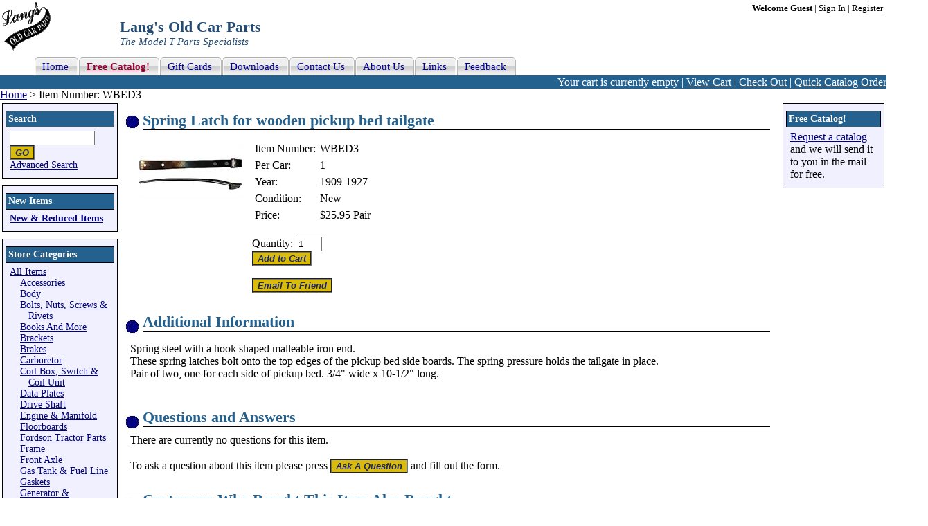

--- FILE ---
content_type: text/html; charset=utf-8
request_url: https://www.modeltford.com/item/WBED3.aspx
body_size: 4311
content:
<!DOCTYPE html PUBLIC "-//W3C//DTD XHTML 1.0 Transitional//EN" "http://www.w3.org/TR/xhtml1/DTD/xhtml1-transitional.dtd"><html xmlns="http://www.w3.org/1999/xhtml" lang="en" xml:lang="en"><head><meta http-equiv="X-UA-Compatible" content="IE=7" /><title>Model T Spring Latch for wooden pickup bed tailgate, WBED3
</title><meta http-equiv="Content-Type" content="text/html; charset=utf-8" /><meta name="description" content="Model T Ford Spring Latch for wooden pickup bed tailgate Year: 1909-1927, WBED3" /><link rel="canonical" href="/item/WBED3.aspx" /><meta name="keywords" content="spring latch wooden pickup, model t wooden bed, wooden pickup bed" /><meta name="robots" content="index, follow" /><link href="https://cdn.modeltford.com/s.css" rel="stylesheet" type="text/css" media="screen, print" /><link rel="shortcut icon" href="https://cdn.modeltford.com/favicon.ico" type="image/gif" /><link rel="icon" href="https://cdn.modeltford.com/favicon.ico" type="image/gif" /><script language="javascript" type="text/javascript" src="https://cdn.modeltford.com/js.js" ></script><script type="text/javascript">if (document.cookie.indexOf('ga-disable-UA-47723801-1=true') > -1) { window['ga-disable-UA-47723801-1'] = true; } function gaOptout() { document.cookie = 'ga-disable-UA-47723801-1' + '=true; expires=Thu, 31 Dec 2099 23:59:59 UTC; path=/'; window['ga-disable-UA-47723801-1'] = true; window.alert('Google Analytics has been blocked on modeltford.com');}; (function(i,s,o,g,r,a,m){i['GoogleAnalyticsObject']=r;i[r]=i[r]||function(){ (i[r].q=i[r].q||[]).push(arguments)},i[r].l=1*new Date();a=s.createElement(o), m=s.getElementsByTagName(o)[0];a.async=1;a.src=g;m.parentNode.insertBefore(a,m) })(window,document,'script','//www.google-analytics.com/analytics.js','ga'); function onItemClick(number, name, pos, list, link) { var href = link; ga('ec:addProduct', { 'id': number, 'name': name, 'position': pos }); ga('ec:setAction', 'click', {list: list}); ga('send', 'event', 'UX', 'click', 'Results', { 'hitCallback': function() { document.location = href; } }); } </script></head><body itemscope itemtype="http://schema.org/WebPage"><form name="aspnetForm" method="post" action="./WBED3.aspx?prodid=WBED3" id="aspnetForm"><div></div><table id="layout" cellspacing="0" cellpadding="0"><tr id="header"><td id="logo" rowspan="2"><a href="/"><img src="https://cdn.modeltford.com/images/LangsScript.gif" alt="Lang's Old Car Parts - Model T Parts" width="70" height="70"/></a></td><td id="account" colspan="2"><b>Welcome Guest</b> | <a href="/account/signin.aspx?return=https%3a%2f%2fwww.modeltford.com%2fitem%2fWBED3.aspx" rel="nofollow">Sign In</a> | <a href="/account/register.aspx?return=https%3a%2f%2fwww.modeltford.com%2fitem%2fWBED3.aspx" rel="nofollow">Register</a></td></tr><tr><td id="hdrtitle" colspan="2"><span class="title">Lang&#39;s Old Car Parts</span><br /><span class="subtitle">The Model T Parts Specialists</span></td></tr><tr class="navtr"><td colspan="3"><div id="navT"><ul><li><a href="/"><span>Home</span></a></li><li><a href="/catalogrequests.aspx"><span class="cat">Free Catalog!</span></a></li><li><a href="/gift.aspx"><span>Gift Cards</span></a></li><li><a href="/download.aspx"><span>Downloads</span></a></li><li><a href="/contactus.aspx"><span>Contact Us</span></a></li><li><a href="/aboutus.aspx"><span>About Us</span></a></li><li><a href="/links.aspx"><span>Links</span></a></li><li><a href="/feedback.aspx"><span>Feedback</span></a></li></ul></div></td></tr><tr id="bar"><td colspan="3">Your cart is currently empty | <a href="/cart.aspx" rel="nofollow">View Cart</a> | <a href="/checkout/" rel="nofollow">Check Out</a> | <a href="/cart.aspx#quick" rel="nofollow">Quick Catalog Order</a></td></tr><tr id="bc"><td colspan="4" itemprop="breadcrumb"><a href="/">Home</a> &gt; Item Number: WBED3</td></tr><tr><td id="left"><div class="box"><div class="title"><label for="txtsearch">Search</label></div><input type="text" id="txtsearch" onkeypress="return clickButton(event,'btnSearch')" /><input type="button" id="btnSearch" value="GO" class="btn" onclick="search('txtsearch')" /><br /><a href="/search.aspx">Advanced Search</a></div><div class="box"><div class="title">New Items</div><b><a href="/new-items/" >New &amp; Reduced Items</a></b></div><div class="box"><div class="title">Store Categories</div><div id="cat"><span class="icon icon_ad"></span><a href="/model-t-parts/" >All Items</a><div><p><span class="icon icon_ar"></span><a href="/model-t-parts/accessories/" >Accessories</a></p><p><span class="icon icon_ar"></span><a href="/model-t-parts/body/" >Body</a></p><p><span class="icon icon_ar"></span><a href="/model-t-parts/bolts-and-nuts/" >Bolts, Nuts, Screws &amp; Rivets</a></p><p><span class="icon icon_ar"></span><a href="/model-t-parts/books/" >Books And More</a></p><p><span class="icon icon_ar"></span><a href="/model-t-parts/brackets/" >Brackets</a></p><p><span class="icon icon_ar"></span><a href="/model-t-parts/brakes/" >Brakes</a></p><p><span class="icon icon_ar"></span><a href="/model-t-parts/carburetor/" >Carburetor</a></p><p><span class="icon icon_ar"></span><a href="/model-t-parts/coil-box/" >Coil Box, Switch &amp; Coil Unit</a></p><p><span class="icon icon_ar"></span><a href="/model-t-parts/data-plates/" >Data Plates</a></p><p><span class="icon icon_ar"></span><a href="/model-t-parts/drive-shaft/" >Drive Shaft</a></p><p><span class="icon icon_ar"></span><a href="/model-t-parts/engine/" >Engine &amp; Manifold</a></p><p><span class="icon icon_ar"></span><a href="/model-t-parts/floorboards/" >Floorboards</a></p><p><span class="icon icon_ar"></span><a href="/model-t-parts/fordson-tractor-parts/" >Fordson Tractor Parts</a></p><p><span class="icon icon_ar"></span><a href="/model-t-parts/frame/" >Frame</a></p><p><span class="icon icon_ar"></span><a href="/model-t-parts/front-axle/" >Front Axle</a></p><p><span class="icon icon_ar"></span><a href="/model-t-parts/gas-tank-and-fuel-line/" >Gas Tank &amp; Fuel Line</a></p><p><span class="icon icon_ar"></span><a href="/model-t-parts/gaskets/" >Gaskets</a></p><p><span class="icon icon_ar"></span><a href="/model-t-parts/generator-and-alternator/" >Generator &amp; Alternator</a></p><p><span class="icon icon_ar"></span><a href="/model-t-parts/gift-ideas/" >Gift Ideas</a></p><p><span class="icon icon_ar"></span><a href="/model-t-parts/horn-and-whistles/" >Horn &amp; Whistles</a></p><p><span class="icon icon_ar"></span><a href="/model-t-parts/lights/" >Lights</a></p><p><span class="icon icon_ar"></span><a href="/model-t-parts/mirrors/" >Mirrors</a></p><p><span class="icon icon_ar"></span><a href="/model-t-parts/muffler-and-exhaust/" >Muffler &amp; Exhaust</a></p><p><span class="icon icon_ar"></span><a href="/model-t-parts/nrs-parts/" >N, R &amp; S parts</a></p><p><span class="icon icon_ar"></span><a href="/model-t-parts/pickup-bed/" >Pickup Bed</a></p><p><span class="icon icon_ar"></span><a href="/model-t-parts/radiator-fan-and-water-pump/" >Radiator, Fan &amp; Water Pump</a></p><p><span class="icon icon_ar"></span><a href="/model-t-parts/rear-axle/" >Rear Axle</a></p><p><span class="icon icon_ar"></span><a href="/model-t-parts/ruckstell-axle/" >Ruckstell Axle</a></p><p><span class="icon icon_ar"></span><a href="/model-t-parts/specials/" >Specials and Used Items</a></p><p><span class="icon icon_ar"></span><a href="/model-t-parts/speed-equipment/" >Speed Equipment</a></p><p><span class="icon icon_ar"></span><a href="/model-t-parts/speedometer/" >Speedometer</a></p><p><span class="icon icon_ar"></span><a href="/model-t-parts/springs-and-shackles/" >Springs &amp; Shackles</a></p><p><span class="icon icon_ar"></span><a href="/model-t-parts/starter/" >Starter</a></p><p><span class="icon icon_ar"></span><a href="/model-t-parts/starting-crank/" >Starting Crank</a></p><p><span class="icon icon_ar"></span><a href="/model-t-parts/steering/" >Steering</a></p><p><span class="icon icon_ar"></span><a href="/model-t-parts/timer-and-distributor/" >Timer &amp; Distributor</a></p><p><span class="icon icon_ar"></span><a href="/model-t-parts/tire-wheels-bearings-and-caps/" >Tire, Wheels, Bearings &amp; Caps</a></p><p><span class="icon icon_ar"></span><a href="/model-t-parts/ton-truck/" >Ton Truck</a></p><p><span class="icon icon_ar"></span><a href="/model-t-parts/tt/" >Ton Truck Body</a></p><p><span class="icon icon_ar"></span><a href="/model-t-parts/tools/" >Tools</a></p><p><span class="icon icon_ar"></span><a href="/model-t-parts/top/" >Top &amp; Roof</a></p><p><span class="icon icon_ar"></span><a href="/model-t-parts/transmission-and-pedal/" >Transmission &amp; Pedal</a></p><p><span class="icon icon_ar"></span><a href="/model-t-parts/universal-joint-and-parts/" >Universal Joint</a></p><p><span class="icon icon_ar"></span><a href="/model-t-parts/upholstery/" >Upholstery</a></p><p><span class="icon icon_ar"></span><a href="/model-t-parts/windshields/" >Windshields</a></p><p><span class="icon icon_ar"></span><a href="/model-t-parts/wiring/" >Wiring</a></p></div></div></div><div id="sprL">&nbsp;</div></td><td id="center"><div itemscope itemtype="http://schema.org/Product"><div class="box"><h1><span itemprop="name">Spring Latch for wooden pickup bed tailgate</span></h1><div class="proddt" ><table><tr><td><table><tr><td colspan="3" ><a href="/i/d/2931192l.jpg" target="_blank" ><img src="/i/d/2931192s.jpg" alt="Model T Spring Latch for wooden pickup bed tailgate - WBED3" itemprop="image"/></a></td></tr></table></td><td><table><tr><td>Item Number:</td><td><span itemprop="productID">WBED3</span></td></tr><tr><td>Per Car:</td><td>1</td></tr><tr><td>Year:</td><td>1909-1927</td></tr><tbody itemprop="offers" itemscope itemtype="http://schema.org/Offer"><tr><td>Condition:</td><td><span itemprop="itemCondition" href="http://schema.org/NewCondition">New</span></td></tr><tr><td>Price:</td><td><span itemprop="price">$25.95</span> Pair</td></tr></tbody></table><br /><label for="atc_WBED3">Quantity:</label> <input type="text" id="atc_WBED3" value="1" class="atcqt" maxlength="4"/><br/><input type="button" class="btn" value="Add to Cart" onclick="atc('WBED3');" title="Add WBED3 to your shopping cart." /><br /><br /><input type="button" class="btn" value="Email To Friend" onclick="etf('WBED3');" title="Email WBED3 to a friend." /></td></tr></table></div></div><div class="box"><div class="title">Additional Information</div><div itemprop="description"><p>Spring steel with a hook shaped malleable iron end. <br />These spring latches bolt onto the top edges of the pickup bed side boards. The spring pressure holds the tailgate in place.<br />Pair of two, one for each side of pickup bed. 3/4" wide x 10-1/2" long.<br /></p></div></div><div class="box"><div class="title">Questions and Answers</div>There are currently no questions for this item.<br /><br />To ask a question about this item please press <input type="button" class="btn" value="Ask A Question" onclick="faq('WBED3');" title="Ask a question about WBED3." /> and fill out the form.</div><div class="box"><div class="title">Customers Who Bought This Item Also Bought</div><table id="pl" cellspacing="0"><tr><th><div style="width:75px;">&nbsp;&nbsp;</div></th><th>Description</th><th>Price</th></tr><tr><td class="img"><a href="/item/WBED1.aspx" onclick="onItemClick('WBED1', 'Tail gate fastener, 4 piece set', '1', 'Purchased With', '/item/WBED1.aspx'); return !ga.loaded;"><img src="https://cdn.modeltford.com/i/c/2930092t.jpg" alt="Model T Tail gate fastener, 4 piece set" width="75" height="59"/></a></td><td class="desc"><a href="/item/WBED1.aspx" onclick="onItemClick('WBED1', 'Tail gate fastener, 4 piece set', '1', 'Purchased With', '/item/WBED1.aspx'); return !ga.loaded;">Tail gate fastener, 4 piece set</a><ul><li>Item Number : WBED1</li><li>Year : 1909-1927</li></ul></td><td class="pri">$21.95 set<br /><br /><input type="button" class="btn" value="Add to Cart" onclick="atc('WBED1');" title="Add WBED1 to your shopping cart." /></td></tr><tr class="alt"><td class="img"><a href="/item/PTG8.aspx" onclick="onItemClick('PTG8', 'Tailgate chain hook', '2', 'Purchased With', '/item/PTG8.aspx'); return !ga.loaded;"><img src="https://cdn.modeltford.com/i/c/1419065t.jpg" alt="Model T Tailgate chain hook" width="71" height="75"/></a></td><td class="desc"><a href="/item/PTG8.aspx" onclick="onItemClick('PTG8', 'Tailgate chain hook', '2', 'Purchased With', '/item/PTG8.aspx'); return !ga.loaded;">Tailgate chain hook</a><ul><li>Item Number : PTG8</li><li>Year : 1925-1927</li></ul></td><td class="pri">$5.50 each<br /><br /><input type="button" class="btn" value="Add to Cart" onclick="atc('PTG8');" title="Add PTG8 to your shopping cart." /></td></tr><tr><td class="img"><a href="/item/PTG7.aspx" onclick="onItemClick('PTG7', 'Tail gate top lock link', '3', 'Purchased With', '/item/PTG7.aspx'); return !ga.loaded;"><img src="https://cdn.modeltford.com/i/c/476314t.jpg" alt="Model T Tail gate top lock link" width="75" height="44"/></a></td><td class="desc"><a href="/item/PTG7.aspx" onclick="onItemClick('PTG7', 'Tail gate top lock link', '3', 'Purchased With', '/item/PTG7.aspx'); return !ga.loaded;">Tail gate top lock link</a><ul><li>Item Number : PTG7</li><li>Year : 1925-1927</li></ul></td><td class="pri">$4.95 each<br /><br /><input type="button" class="btn" value="Add to Cart" onclick="atc('PTG7');" title="Add PTG7 to your shopping cart." /></td></tr><tr><th colspan="3">&nbsp;</th></tr></table></div></div><div id="sprC">&nbsp;</div></td><td id="right"><div class="box"><div class="title">Free Catalog!</div><a href="/catalogrequests.aspx">Request a catalog</a> and we will send it to you in the mail for free.</div><div id="sprR">&nbsp;</div></td></tr><tr><td class="alg"></td><td id="footer"><div id="box"><div style="float: right;"><!-- McAfee SECURE Engagement Trustmark for modeltford.com --><a target="_blank" href="https://www.mcafeesecure.com/verify?host=modeltford.com"><img class="mfes-trustmark" border="0" 

src="//cdn.ywxi.net/meter/modeltford.com/102.gif?w=120" width="120" height="50" title="McAfee SECURE sites help keep you safe from identity theft, credit 

card fraud, spyware, spam, viruses and online scams" alt="McAfee SECURE sites help keep you safe from identity theft, credit card fraud, spyware, spam, 

viruses and online scams" oncontextmenu="window.open('https://www.mcafeesecure.com/verify?host=modeltford.com'); return false;"></a><!-- End McAfee SECURE Engagement Trustmark for modeltford.com --></div>Copyright © 2025, Langs Old Car Parts, Inc. All Rights Reserved<br />For customer service please call <b>(800) 872-7871. or 978-939-5500</b><br /><a href="/">Home Page</a> - <a href="/contactus.aspx">Contact Us</a> - <a href="/privacy.aspx">Privacy Policy</a> - <a href="/feedback.aspx">Feedback</a></div></td><td class="alg"></td></tr></table><script type="text/javascript">ga('create', 'UA-47723801-1', 'auto'); ga('require', 'ec', 'ec.js'); ga('set', 'anonymizeIp', true);  ga('ec:addImpression', {'id': 'WBED1', 'name': 'Tail gate fastener, 4 piece set', 'list': 'Purchased With', 'position': 1}); ga('ec:addImpression', {'id': 'PTG8', 'name': 'Tailgate chain hook', 'list': 'Purchased With', 'position': 2}); ga('ec:addImpression', {'id': 'PTG7', 'name': 'Tail gate top lock link', 'list': 'Purchased With', 'position': 3}); ga('ec:addProduct', { 'id': 'WBED3', 'name': 'Spring Latch for wooden pickup bed tailgate', 'position': 1}); ga('ec:setAction', 'detail'); ga('require', 'GTM-PR235HC'); ga('send', 'pageview'); </script><div><input type="hidden" name="__VIEWSTATEGENERATOR" id="__VIEWSTATEGENERATOR" value="8BBE731A" /></div><input type="hidden" name="__VIEWSTATE" id="__VIEWSTATE" value="/wEPDwULLTE2MTMwNDg3MDFkZL8gALRH1lfCuXa2p3543hrtks9ni2/6kKwOCAyEDdgT" /></form></body></html>

--- FILE ---
content_type: text/css
request_url: https://cdn.modeltford.com/s.css
body_size: 2158
content:
BODY{width:100%;margin:0;padding:0}
A IMG{border-style:none;margin:4px 4px 0}
#layout{width:100%;border-style:none;margin:0;padding:0}
#header{height:auto;margin:0}
#hdrtitle{vertical-align:top;text-align:left;white-space:nowrap;color:#234b74}
#hdrtitle H1, .title{font-weight:700;font-size:22px;margin-top:-5px;margin-bottom:-15px}
#hdrtitle H2, .subtitle{font-size:15px;font-style:italic;margin-bottom:-5px}
.btn{background-color:#D9BB0C;font-weight:700;color:#1a256f;font-style:italic;border-style:groove}
#center{height:300px;vertical-align:top;text-align:left;margin:0;padding:0}
#center .title{font-weight:700;font-size:1.4em;color:#24618E;border-bottom:1px solid #000;font-family:Serif;margin-left:18px;margin-bottom:10px}
#center h1{font-weight:700;font-size:1.4em;color:#24618E;border-bottom:1px solid #000;font-family:Serif;margin-left:18px;margin-bottom:10px;margin-top:0px;}
#ddCat2,#txtsearch2{width:125px}
#center #sprC{width:375px;height:0}
#footer{text-align:center;vertical-align:middle;padding:10px}
#footer #box{font-size:.8em;background-color:#dfdfdf;border:#000 1px solid;margin:0 auto;padding:5px;min-height: 65px;}
.NewItem{font-weight:700;font-size:1.2em;color:#b22222;border:#b22222 solid;vertical-align:middle;width:200px;height:20px;text-align:center;margin:5px;padding:2px}
.PriceDecrease{font-weight:700;font-size:1.2em;color:#093;border:#093 solid;vertical-align:middle;width:200px;height:20px;text-align:center;margin:5px;padding:2px}
.dataentry{white-space:nowrap;margin-left:40px}
.dataentry .fieldname{white-space:nowrap;width:100px;color:maroon;vertical-align:text-top;padding:5px}
.dataentry TEXTAREA{width:300px;height:150px}
.dataentry TH{font-weight:700;color:#fff;background-color:#24618E}
.dataentry2{white-space:nowrap;margin:5px}
.dataentry2 .fieldname{white-space:nowrap;color:Maroon;padding:5px}
.dataentry2 INPUT{width:150px}
.dataentry2 .title{font-size:1.1em;white-space:normal;font-style:italic;font-weight:700;color:#c06;text-align:left}
.dataentry2 .dontresize{white-space:normal}
.error{color:red}
.core{color:#f66;font-weight:700}
.proddt{vertical-align:top}
.proddt TD{vertical-align:top;padding:2px}
.proddt B{font-weight:400;font-size:1.25em}
.callforprice{font-weight:700;color:#903}
.oldprice{color:Red;text-decoration:line-through}
.smallitembox{font-size:smaller;text-align:center;border-bottom:solid 1px #000;margin:8px 2px 2px;padding:2px}
.smallitembox UL{margin:0 0 0 18px}
.cart{padding:0}
.cart .btn{font-size:.75em;margin:2px;padding:0}
.cart .headTop{border:#000 1px solid;background-color:#24618E;font-weight:700;font-size:17px;color:#fff;text-align:left;padding:3px}
.cart .head TH{border-left:#000 1px solid;border-right:#000 1px solid;border-top:#000 1px solid}
.cart TD{border-left:#000 1px solid;border-right:#000 1px solid;vertical-align:top}
.cart .alt TD{background-color:#ffc;border-left:#000 1px solid;border-right:#000 1px solid;vertical-align:top}
.cart .qt{text-align:center}
.cart .footer{border:#000 1px solid;text-align:right;background-color:#24618E;color:#fff}
.cart .footer TH{border:#000 1px solid}
.cart .footer .total{border:#000 1px solid;text-align:right;background-color:#fff;color:#000}
.cart A:visited {color: navy;}
#pl .img{width:75px;text-align:center;vertical-align:middle;padding:2px}
#pl .desc{width:100%}
#pl .pri{width:100px}
#pl TD{border-left:#000 1px solid;border-right:#000 1px solid}
#pl UL{list-style-type:disc;margin:0 0 0 20px}
#navT{float:left;width:100%;font-size:93%;line-height:normal;border-bottom:1px solid #24618E;white-space:nowrap}
#navT ul{list-style:none;width:100%;margin:0;padding:10px 10px 0 50px}
#navT li{display:inline;margin:0;padding:0}
#navT a{float:left;background:url(/images/tableftJ.gif) no-repeat left top;text-decoration:none;margin:0;padding:0 0 0 5px}
#navT a span{display:block;background:url(/images/tabrightJ.gif) no-repeat right top;color:#009;float:none;padding:5px 15px 4px 6px}
#navT #sel .cat{font-weight:700;color:#FFF;text-decoration:underline}
#navT .cat{font-weight:700;color:#903;text-decoration:underline}
cart A:visited{color:#00f;text-decoration:none}
#verify{width:100%;padding:3px}
#verify td{border:#000 1px solid;empty-cells:hide}
#verify .alt td{background-color:#fffacd;border:#000 1px solid}
#verify th{background-color:#24618E;color:#fff;white-space:nowrap}
#partsl{margin-left:40px}
#partsl TH{white-space:nowrap;font-weight:700;color:#fff;background-color:#24618E}
#partsl TR{vertical-align:top;font-size:.8em}
#partsl .row TD{border-left:#000 1px solid}
#partsl .altrow TD{background-color:#ffc;border-left:#000 1px solid}
#partsl .last{border-right:#000 1px solid}
#partsl .item{width:75px}
#partsl .price{width:60px}
#partsl .botitem TD{border-top:#000 1px solid}
#partsl .tlb{border-bottom:#000 1px solid;border-left:#000 1px solid}
#partsl .tlbr{border-bottom:#000 1px solid;border-left:#000 1px solid;border-right:#000 1px solid}
#cat DIV{padding-left:15px;text-indent:-5px}
#cat P{text-indent:-12px;margin:0;padding:0 0 0 12px}
A{color:navy}
.icon{display:inline;background-image:url(/images/icons.gif);background-repeat:no-repeat;padding-bottom:5px}
.icon_ar{width:7px;height:5px;background-position:0 0;padding:0 0 5px}
.icon_ad{width:5px;height:7px;background-position:-7px 0}
.icon_google{width:62px;height:17px;background-position:-12px 0}
.icon_rss{width:36px;height:14px;background-position:-74px 0}
.faq_small{font-size:.75em;color:#666}
.dataentry H3,A:visited{color:maroon}
.dataentry INPUT,#partsl .desc{width:200px}
.dataentry .moreinfo,.dataentry2 .moreinfo{font-size:.8em;font-style:italic;white-space:normal;padding-left:25px}
.dataentry .dontresize INPUT,.dataentry2 .dontresize INPUT{width:auto}
.dataentry .alt,#pl .alt{background-color:#ffc}
.cart .head,#pl TH{border:#000 1px solid;background-color:#24618E;font-weight:700;font-size:17px;color:#fff;padding:3px}
.cart .num,#partsl .qt,.atcqt{width:30px}
.cart .c,#verify .num{text-align:right}
#navT a:hover span,#navT #sel a span{color:#FFF;background-position:100% -42px}
#navT a:hover,#navT #sel a{background-position:0 -42px}
@media print{#logo{display:none;margin:0;padding:5px}
#txtsearch2{width:300px}
#center{left:0;right:0}
#center .box{padding:15px}
.faq_awnser{display:inline}
#account,#bar,#txtsearch,#left,#right{display:none}
}
@media screen{#logo{margin:0;padding:3px 0 0 3px}
#logo IMG{width:70px;height:70px;border-style:none;margin:0;padding:0}
#account{font-size:.8em;text-align:right;padding:5px}
#account A{color:#000}
#bar{background-color:#24618E;color:#fff;vertical-align:top;white-space:nowrap;text-align:right;width:100%;margin:0;padding:3px 30px 3px 275px}
#bar A{color:#fff;background-color:inherit}
#txtsearch{width:115px}
#txtsearch2{width:300px}
#left{height:300px;vertical-align:top;width:150px;font-size:.85em;margin:0 0 0 15px;padding:0}
#left .box{border:#000 1px solid;background-color:#f0f0ff;color:#000;width:145px;margin:3px 3px 10px;padding:10px}
#left #sprL{width:120px;height:0}
#center .box{background-position:8px 20px;background-image:url(/images/wheel.jpg);background-repeat:no-repeat;padding:15px}
#right{height:300px;vertical-align:top;width:135px;margin:0;padding:0}
#right .box{border:#000 1px solid;background-color:#f0f0ff;width:125px;margin:3px 3px 10px;padding:10px}
#right #sprR{width:75px;height:0}
.faq_awnser{display:inline}
#left .title,#right .title{border:#000 1px solid;background-color:#24618E;font-weight:700;font-size:14px;color:#fff;margin:0 -6px 5px;padding:3px}
}
.not_alert{padding:5px;margin:10px;border:3px solid #FF0000;}
.not_alert B{font-size:1.5em;font-weight:bold;font-style:normal;color:#FF0000;}
.not_information{padding:5px;margin:10px;border:3px solid #000000;}
.not_information B{font-size:1.5em;font-weight:bold;font-style:normal;color:#000000;}
.not_warning{padding:5px;margin:10px;border:3px solid #FF6600;}
.not_warning B{font-size:1.5em;font-weight:bold;font-style:normal;color:#FF6600;}


.img-caption-small {
	padding:5px;
    display:block;
	height: auto !important;
    margin:3px;
    -webkit-border-radius: 7px;
	-moz-border-radius: 7px;
	border-radius: 7px;
    border: 2px solid #dbdbdb;
    width: auto !imortant;
    width: 33%;
  	max-width: 33%;
}

.img-caption-full
{
	padding:5px;
    display:block;
	height: auto !important;
    margin:3px;
    -webkit-border-radius: 7px;
	-moz-border-radius: 7px;
	border-radius: 7px;
    border: 2px solid #dbdbdb;
    width: auto !imortant;
  	max-width: 100%;
}

.img-caption-full IMG
{
	display: block;
    margin: auto;
}


.caption
{
	text-align: center!important;
  	color: #3D3D3D;
  	font-style: italic;
  	font-size: .9em;
    padding-top:5px;
}

.pull-left
{
	float:left;
}

.pull-right
{
	float:right;
}

.img-responsive
{
 display: block;
  max-width: 100%;
  height: auto;
}

.box:after {
  visibility: hidden;
  display: block;
  content: "";
  clear: both;
  height: 0;
}
* html .box             { zoom: 1; } /* IE6 */
*:first-child+html .box { zoom: 1; } /* IE7 */


--- FILE ---
content_type: text/plain
request_url: https://www.google-analytics.com/j/collect?v=1&_v=j102&aip=1&a=1766572577&t=pageview&_s=1&dl=https%3A%2F%2Fwww.modeltford.com%2Fitem%2FWBED3.aspx&ul=en-us%40posix&dt=Model%20T%20Spring%20Latch%20for%20wooden%20pickup%20bed%20tailgate%2C%20WBED3&sr=1280x720&vp=1280x720&_u=aGBAAEALQAAAACAMI~&jid=1065847233&gjid=44426171&cid=938234487.1764575736&tid=UA-47723801-1&_gid=1336446177.1764575736&_r=1&_slc=1&pa=detail&pr1id=WBED3&pr1nm=Spring%20Latch%20for%20wooden%20pickup%20bed%20tailgate&pr1ps=1&il1nm=Purchased%20With&il1pi1id=WBED1&il1pi1nm=Tail%20gate%20fastener%2C%204%20piece%20set&il1pi1ps=1&il1pi2id=PTG8&il1pi2nm=Tailgate%20chain%20hook&il1pi2ps=2&il1pi3id=PTG7&il1pi3nm=Tail%20gate%20top%20lock%20link&il1pi3ps=3&z=561815651
body_size: -478
content:
2,cG-08YZYBR1V2